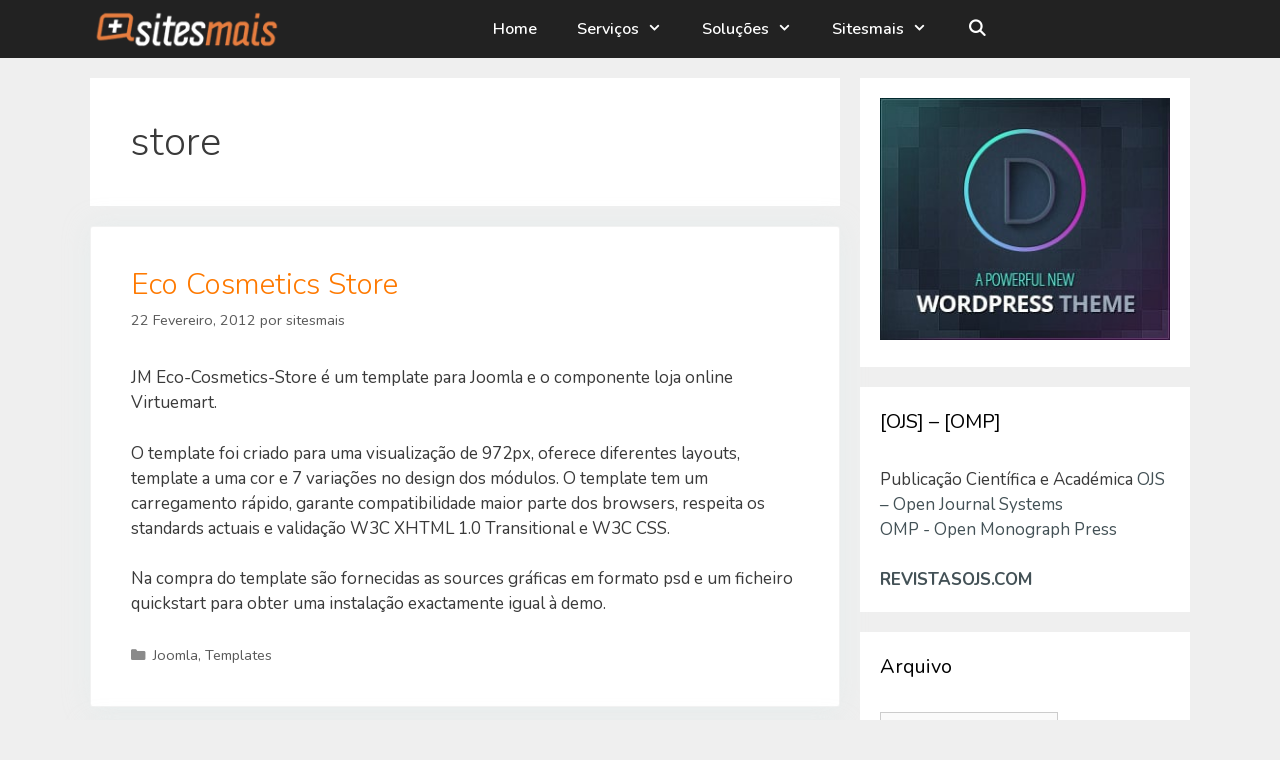

--- FILE ---
content_type: text/html; charset=UTF-8
request_url: https://sitesmais.com/tag/store/page/2/
body_size: 6248
content:
<!DOCTYPE html><html lang="pt-PT"><head><meta charset="UTF-8"><link media="all" href="https://sitesmais.com/wp-content/cache/autoptimize/css/autoptimize_a23bf2bd946f3f7604731ea885dfbcf5.css" rel="stylesheet"><title>store &#8211; Página 2 &#8211; sitesmais</title><meta name='robots' content='max-image-preview:large, max-snippet:-1, max-video-preview:-1' /><meta name="viewport" content="width=device-width, initial-scale=1"><link rel="canonical" href="https://sitesmais.com/tag/store/page/2/"><link rel="prev" href="https://sitesmais.com/tag/store/"><meta property="og:title" content="store &#8211; Página 2 &#8211; sitesmais"><meta property="og:type" content="website"><meta property="og:url" content="https://sitesmais.com/tag/store/page/2/"><meta property="og:locale" content="pt_PT"><meta property="og:site_name" content="sitesmais"><meta name="twitter:card" content="summary_large_image"><link href='https://fonts.gstatic.com' crossorigin rel='preconnect' /><link href='https://fonts.googleapis.com' crossorigin rel='preconnect' /><link rel="alternate" type="application/rss+xml" title="sitesmais &raquo; Feed" href="https://sitesmais.com/feed/" /><link rel="alternate" type="application/rss+xml" title="sitesmais &raquo; Feed de comentários" href="https://sitesmais.com/comments/feed/" /><link rel="alternate" type="application/rss+xml" title="Feed de etiquetas sitesmais &raquo; store" href="https://sitesmais.com/tag/store/feed/" /><link rel='stylesheet' id='generate-fonts-css' href='//fonts.googleapis.com/css?family=Nunito:200,200italic,300,300italic,regular,italic,600,600italic,700,700italic,800,800italic,900,900italic' media='all' /> <script src="https://sitesmais.com/wp-includes/js/jquery/jquery.min.js" id="jquery-core-js"></script> <link rel="https://api.w.org/" href="https://sitesmais.com/wp-json/" /><link rel="alternate" title="JSON" type="application/json" href="https://sitesmais.com/wp-json/wp/v2/tags/315" /><link rel="EditURI" type="application/rsd+xml" title="RSD" href="https://sitesmais.com/xmlrpc.php?rsd" /><meta name="generator" content="WordPress 6.7.4" /><link rel="icon" href="https://sitesmais.com/wp-content/uploads/2018/04/logo_mais.jpg" sizes="32x32" /><link rel="icon" href="https://sitesmais.com/wp-content/uploads/2018/04/logo_mais.jpg" sizes="192x192" /><link rel="apple-touch-icon" href="https://sitesmais.com/wp-content/uploads/2018/04/logo_mais.jpg" /><meta name="msapplication-TileImage" content="https://sitesmais.com/wp-content/uploads/2018/04/logo_mais.jpg" /></head><body class="archive paged tag tag-store tag-315 wp-custom-logo wp-embed-responsive paged-2 tag-paged-2 post-image-below-header post-image-aligned-left sticky-menu-no-transition sticky-enabled menu-logo menu-logo-enabled desktop-sticky-menu right-sidebar nav-above-header separate-containers fluid-header active-footer-widgets-1 nav-search-enabled nav-aligned-center header-aligned-center dropdown-hover" itemtype="https://schema.org/Blog" itemscope> <a class="screen-reader-text skip-link" href="#content" title="Saltar para o conteúdo">Saltar para o conteúdo</a><nav class="main-navigation sub-menu-right" id="site-navigation" aria-label="Principal"  itemtype="https://schema.org/SiteNavigationElement" itemscope><div class="inside-navigation grid-container grid-parent"><div class="site-logo sticky-logo navigation-logo"> <a href="https://sitesmais.com/" title="sitesmais" rel="home"> <img src="https://sitesmais.com/wp-content/uploads/2018/04/sitesmais40.png" alt="sitesmais" class="is-logo-image" /> </a></div><form method="get" class="search-form navigation-search" action="https://sitesmais.com/"> <input type="search" class="search-field" value="" name="s" title="Pesquisar" /></form><div class="mobile-bar-items"> <span class="search-item"> <a aria-label="Abrir barra de pesquisa" href="#"> </a> </span></div> <button class="menu-toggle" aria-controls="primary-menu" aria-expanded="false"> <span class="mobile-menu">Menu</span> </button><div id="primary-menu" class="main-nav"><ul id="menu-primary" class=" menu sf-menu"><li id="menu-item-20" class="menu-item menu-item-type-custom menu-item-object-custom menu-item-home menu-item-20"><a href="https://sitesmais.com/">Home</a></li><li id="menu-item-3850" class="menu-item menu-item-type-custom menu-item-object-custom menu-item-has-children menu-item-3850"><a href="#" title="servicos">Serviços<span role="presentation" class="dropdown-menu-toggle"></span></a><ul class="sub-menu"><li id="menu-item-18" class="menu-item menu-item-type-post_type menu-item-object-page menu-item-18"><a href="https://sitesmais.com/servicos/">Serviços CMS</a></li><li id="menu-item-3857" class="menu-item menu-item-type-post_type menu-item-object-page menu-item-3857"><a href="https://sitesmais.com/manutencao/">Manutenção</a></li><li id="menu-item-3863" class="menu-item menu-item-type-post_type menu-item-object-page menu-item-3863"><a href="https://sitesmais.com/email-marketing/" title="email-marketing">Email Marketing</a></li></ul></li><li id="menu-item-3851" class="menu-item menu-item-type-custom menu-item-object-custom menu-item-has-children menu-item-3851"><a href="#" title="solucoes">Soluções<span role="presentation" class="dropdown-menu-toggle"></span></a><ul class="sub-menu"><li id="menu-item-3719" class="menu-item menu-item-type-post_type menu-item-object-page menu-item-3719"><a href="https://sitesmais.com/marketing-multicanal/" title="marketing-multicanal">Marketing Multicanal</a></li><li id="menu-item-3932" class="menu-item menu-item-type-post_type menu-item-object-page menu-item-3932"><a href="https://sitesmais.com/lojas-shopify/" title="lojas-shopify">Lojas Shopify</a></li></ul></li><li id="menu-item-4369" class="menu-item menu-item-type-custom menu-item-object-custom menu-item-has-children menu-item-4369"><a href="#">Sitesmais<span role="presentation" class="dropdown-menu-toggle"></span></a><ul class="sub-menu"><li id="menu-item-4420" class="menu-item menu-item-type-taxonomy menu-item-object-category menu-item-4420"><a href="https://sitesmais.com/categoria/negocios/" title="negocios">Negócios</a></li><li id="menu-item-17" class="menu-item menu-item-type-post_type menu-item-object-page menu-item-17"><a href="https://sitesmais.com/contacto/">Contacto</a></li><li id="menu-item-4368" class="menu-item menu-item-type-post_type menu-item-object-page menu-item-privacy-policy menu-item-4368"><a rel="privacy-policy" href="https://sitesmais.com/privacidade/">Privacidade</a></li></ul></li><li class="search-item menu-item-align-right"><a aria-label="Abrir barra de pesquisa" href="#"></a></li></ul></div></div></nav><header class="site-header" id="masthead" aria-label="Site"  itemtype="https://schema.org/WPHeader" itemscope><div class="inside-header grid-container grid-parent"><div class="site-branding"><p class="site-description" itemprop="description">notícias e recursos para websites</p></div><div class="site-logo"> <a href="https://sitesmais.com/" rel="home"> <img  class="header-image is-logo-image" alt="sitesmais" src="https://sitesmais.com/wp-content/uploads/2018/04/sitesmais40.png" /> </a></div></div></header><div class="site grid-container container hfeed grid-parent" id="page"><div class="site-content" id="content"><div class="content-area grid-parent mobile-grid-100 grid-70 tablet-grid-70" id="primary"><main class="site-main" id="main"><header class="page-header" aria-label="Página"><h1 class="page-title"> store</h1></header><article id="post-2294" class="post-2294 post type-post status-publish format-standard hentry category-joomla category-templates tag-eco tag-lojas tag-store tag-temas tag-virtuemart" itemtype="https://schema.org/CreativeWork" itemscope><div class="inside-article"><header class="entry-header"><h2 class="entry-title" itemprop="headline"><a href="https://sitesmais.com/2012/02/eco-cosmetics-store/" rel="bookmark">Eco Cosmetics Store</a></h2><div class="entry-meta"> <span class="posted-on"><time class="entry-date published" datetime="2012-02-22T16:03:10+00:00" itemprop="datePublished">22 Fevereiro, 2012</time></span> <span class="byline">por <span class="author vcard" itemprop="author" itemtype="https://schema.org/Person" itemscope><a class="url fn n" href="https://sitesmais.com/author/sitesmais/" title="Ver todos os artigos de sitesmais" rel="author" itemprop="url"><span class="author-name" itemprop="name">sitesmais</span></a></span></span></div></header><div class="entry-summary" itemprop="text"><p>JM Eco-Cosmetics-Store é um template para Joomla e o componente loja online Virtuemart.</p><p>O template foi criado para uma visualização de 972px, oferece diferentes layouts, template a uma cor e 7 variações no design dos módulos. O template tem um carregamento rápido, garante compatibilidade maior parte dos browsers, respeita os standards actuais e validação W3C XHTML 1.0 Transitional e W3C CSS.</p><p>Na compra do template são fornecidas as sources gráficas em formato psd e um ficheiro quickstart para obter uma instalação exactamente igual à demo.</p></div><footer class="entry-meta" aria-label="Metadados de conteúdo"> <span class="cat-links"><span class="screen-reader-text">Categorias </span><a href="https://sitesmais.com/categoria/joomla/" rel="category tag">Joomla</a>, <a href="https://sitesmais.com/categoria/templates/" rel="category tag">Templates</a></span></footer></div></article><article id="post-2029" class="post-2029 post type-post status-publish format-standard hentry category-templates category-wordpress tag-loja tag-store tag-tema" itemtype="https://schema.org/CreativeWork" itemscope><div class="inside-article"><header class="entry-header"><h2 class="entry-title" itemprop="headline"><a href="https://sitesmais.com/2012/02/viroshop-tema-loja-online-wordpress/" rel="bookmark">Viroshop, tema loja online wordpress</a></h2><div class="entry-meta"> <span class="posted-on"><time class="entry-date published" datetime="2012-02-01T23:06:49+00:00" itemprop="datePublished">1 Fevereiro, 2012</time></span> <span class="byline">por <span class="author vcard" itemprop="author" itemtype="https://schema.org/Person" itemscope><a class="url fn n" href="https://sitesmais.com/author/sitesmais/" title="Ver todos os artigos de sitesmais" rel="author" itemprop="url"><span class="author-name" itemprop="name">sitesmais</span></a></span></span></div></header><div class="entry-summary" itemprop="text"><p>Viroshop é uma solução loja online desenvolvida Wordpress.</p><p>Todas as funcionalidades de loja online são suportadas pelo próprio wordpress e o tema, ou seja não existe o recurso a algum tipo de plugin.</p><p>O tema apresenta apresenta diferentes níveis de personalização e funcionalidades. Para criar a sua loja online não precisa de tocar no código, todas as parametrizações são efectuadas via administração do wordpress.</p></div><footer class="entry-meta" aria-label="Metadados de conteúdo"> <span class="cat-links"><span class="screen-reader-text">Categorias </span><a href="https://sitesmais.com/categoria/templates/" rel="category tag">Templates</a>, <a href="https://sitesmais.com/categoria/wordpress/" rel="category tag">WordPress</a></span></footer></div></article><article id="post-2023" class="post-2023 post type-post status-publish format-standard hentry category-templates category-wordpress tag-loja tag-store tag-tema tag-wp-ecommerce" itemtype="https://schema.org/CreativeWork" itemscope><div class="inside-article"><header class="entry-header"><h2 class="entry-title" itemprop="headline"><a href="https://sitesmais.com/2012/01/envirashop-tema-loja-online-wordpress/" rel="bookmark">enVirashop, tema loja online wordpress</a></h2><div class="entry-meta"> <span class="posted-on"><time class="entry-date published" datetime="2012-01-30T12:20:54+00:00" itemprop="datePublished">30 Janeiro, 2012</time></span> <span class="byline">por <span class="author vcard" itemprop="author" itemtype="https://schema.org/Person" itemscope><a class="url fn n" href="https://sitesmais.com/author/sitesmais/" title="Ver todos os artigos de sitesmais" rel="author" itemprop="url"><span class="author-name" itemprop="name">sitesmais</span></a></span></span></div></header><div class="entry-summary" itemprop="text"><p>enVirashop é uma solução loja online desenvolvida Wordpress.</p><p>Todas as funcionalidades de loja online são suportadas pelo próprio wordpress e o tema, ou seja não existe o recurso a algum tipo de plugin.</p><p>Características do tema:<br /> Personalização do logo e favicon<br /> 5 cores para o carrinho de compras e 5 banners e banner para texto<br /> Produtos relacionados e artigo em destaque<br /> slide de produtos; menu em dropdown; carrinho de compras em jquery</p></div><footer class="entry-meta" aria-label="Metadados de conteúdo"> <span class="cat-links"><span class="screen-reader-text">Categorias </span><a href="https://sitesmais.com/categoria/templates/" rel="category tag">Templates</a>, <a href="https://sitesmais.com/categoria/wordpress/" rel="category tag">WordPress</a></span></footer></div></article><article id="post-2018" class="post-2018 post type-post status-publish format-standard hentry category-templates category-wordpress tag-carrinho tag-catalogo tag-lojas tag-store tag-temas tag-wp-ecommerce" itemtype="https://schema.org/CreativeWork" itemscope><div class="inside-article"><header class="entry-header"><h2 class="entry-title" itemprop="headline"><a href="https://sitesmais.com/2012/01/store-tema-ecommerce-wordpress/" rel="bookmark">Store, tema ecommerce wordpress</a></h2><div class="entry-meta"> <span class="posted-on"><time class="entry-date published" datetime="2012-01-28T11:32:55+00:00" itemprop="datePublished">28 Janeiro, 2012</time></span> <span class="byline">por <span class="author vcard" itemprop="author" itemtype="https://schema.org/Person" itemscope><a class="url fn n" href="https://sitesmais.com/author/sitesmais/" title="Ver todos os artigos de sitesmais" rel="author" itemprop="url"><span class="author-name" itemprop="name">sitesmais</span></a></span></span></div></header><div class="entry-summary" itemprop="text"><p>Store é um template comercial para a plataforma Wordpress especialmente desenvolvido para solução de loja online com o recurso ao plugin WP-eCommerce.</p><p>O tema permite a utilização de três modos distintos. Pode ser usado como loja online para a venda de produtos físicos, a opção venda de produtos digitais (com downloads), ou ainda sem a parte do carrinho de compras actuando só como catálogo de produtos.</p></div><footer class="entry-meta" aria-label="Metadados de conteúdo"> <span class="cat-links"><span class="screen-reader-text">Categorias </span><a href="https://sitesmais.com/categoria/templates/" rel="category tag">Templates</a>, <a href="https://sitesmais.com/categoria/wordpress/" rel="category tag">WordPress</a></span></footer></div></article><article id="post-1891" class="post-1891 post type-post status-publish format-standard hentry category-joomla category-templates tag-store tag-virtuemart" itemtype="https://schema.org/CreativeWork" itemscope><div class="inside-article"><header class="entry-header"><h2 class="entry-title" itemprop="headline"><a href="https://sitesmais.com/2012/01/itthestore2-template-virtuemart/" rel="bookmark">ITThestore2, template virtuemart</a></h2><div class="entry-meta"> <span class="posted-on"><time class="entry-date published" datetime="2012-01-23T18:56:06+00:00" itemprop="datePublished">23 Janeiro, 2012</time></span> <span class="byline">por <span class="author vcard" itemprop="author" itemtype="https://schema.org/Person" itemscope><a class="url fn n" href="https://sitesmais.com/author/sitesmais/" title="Ver todos os artigos de sitesmais" rel="author" itemprop="url"><span class="author-name" itemprop="name">sitesmais</span></a></span></span></div></header><div class="entry-summary" itemprop="text"><p>ITThestore2 é um template da IceTheme desenvolvido especialmente para o VirtueMart.</p><p>Com o ITThestore2 é possível obter uma loja online em Joomla+VirtueMart com um design excepcional e um conjunto de funcionalidades capazes de valorizar o seu negócio online.</p><p>Com funcionalidades desenvolvidas especificamente para o VirtueMart, IceVMcart e IceVMcategories este tema conta ainda com os módulos  IceCarousel, IceAccordion e IceSlideShow.</p></div><footer class="entry-meta" aria-label="Metadados de conteúdo"> <span class="cat-links"><span class="screen-reader-text">Categorias </span><a href="https://sitesmais.com/categoria/joomla/" rel="category tag">Joomla</a>, <a href="https://sitesmais.com/categoria/templates/" rel="category tag">Templates</a></span></footer></div></article><nav id="nav-below" class="paging-navigation" aria-label="Página de arquivo"><div class="nav-next"> <span class="next" title="Seguinte"><a href="https://sitesmais.com/tag/store/" >Artigos mais recentes</a></span></div><div class="nav-links"><a class="prev page-numbers" href="https://sitesmais.com/tag/store/"><span aria-hidden="true">&larr;</span> Anterior</a> <a class="page-numbers" href="https://sitesmais.com/tag/store/"><span class="screen-reader-text">Página</span>1</a> <span aria-current="page" class="page-numbers current"><span class="screen-reader-text">Página</span>2</span></div></nav></main></div><div class="widget-area sidebar is-right-sidebar grid-30 tablet-grid-30 grid-parent" id="right-sidebar"><div class="inside-right-sidebar"><aside id="custom_html-8" class="widget_text widget inner-padding widget_custom_html"><div class="textwidget custom-html-widget"><a href="https://www.elegantthemes.com/affiliates/idevaffiliate.php?id=5248_5_1_18" target="_blank" rel="nofollow"><img style="border:0px" src="https://www.elegantthemes.com/affiliates/media/banners/divi_300x250.jpg" width="300" height="250" alt="Divi WordPress Theme"></a></div></aside><aside id="custom_html-7" class="widget_text widget inner-padding widget_custom_html"><h2 class="widget-title">[OJS] &#8211; [OMP]</h2><div class="textwidget custom-html-widget">Publicação Científica e Académica <a href="https://revistasojs.com/open-journal-systems/" target="_blank" rel="noopener">OJS – Open Journal Systems</a><br/> <a href="https://revistasojs.com/open-monograph-press/" target="_blank" rel="noopener">OMP - Open Monograph Press</a> <br/><br/> <strong><a href="https://revistasojs.com/" target="_blank" rel="noopener">REVISTASOJS.COM</a></strong></div></aside><aside id="archives-2" class="widget inner-padding widget_archive"><h2 class="widget-title">Arquivo</h2> <label class="screen-reader-text" for="archives-dropdown-2">Arquivo</label> <select id="archives-dropdown-2" name="archive-dropdown"><option value="">Seleccionar mês</option><option value='https://sitesmais.com/2025/11/'> Novembro 2025</option><option value='https://sitesmais.com/2025/09/'> Setembro 2025</option><option value='https://sitesmais.com/2025/05/'> Maio 2025</option><option value='https://sitesmais.com/2025/03/'> Março 2025</option><option value='https://sitesmais.com/2022/08/'> Agosto 2022</option><option value='https://sitesmais.com/2022/01/'> Janeiro 2022</option><option value='https://sitesmais.com/2021/11/'> Novembro 2021</option><option value='https://sitesmais.com/2021/04/'> Abril 2021</option><option value='https://sitesmais.com/2021/03/'> Março 2021</option><option value='https://sitesmais.com/2021/02/'> Fevereiro 2021</option><option value='https://sitesmais.com/2020/12/'> Dezembro 2020</option><option value='https://sitesmais.com/2020/11/'> Novembro 2020</option><option value='https://sitesmais.com/2020/10/'> Outubro 2020</option><option value='https://sitesmais.com/2020/09/'> Setembro 2020</option><option value='https://sitesmais.com/2020/06/'> Junho 2020</option><option value='https://sitesmais.com/2020/05/'> Maio 2020</option><option value='https://sitesmais.com/2020/04/'> Abril 2020</option><option value='https://sitesmais.com/2020/01/'> Janeiro 2020</option><option value='https://sitesmais.com/2019/12/'> Dezembro 2019</option><option value='https://sitesmais.com/2019/10/'> Outubro 2019</option><option value='https://sitesmais.com/2019/09/'> Setembro 2019</option><option value='https://sitesmais.com/2019/08/'> Agosto 2019</option><option value='https://sitesmais.com/2019/07/'> Julho 2019</option><option value='https://sitesmais.com/2019/06/'> Junho 2019</option><option value='https://sitesmais.com/2019/05/'> Maio 2019</option><option value='https://sitesmais.com/2019/03/'> Março 2019</option><option value='https://sitesmais.com/2019/02/'> Fevereiro 2019</option><option value='https://sitesmais.com/2019/01/'> Janeiro 2019</option><option value='https://sitesmais.com/2018/12/'> Dezembro 2018</option><option value='https://sitesmais.com/2018/10/'> Outubro 2018</option><option value='https://sitesmais.com/2018/09/'> Setembro 2018</option><option value='https://sitesmais.com/2018/08/'> Agosto 2018</option><option value='https://sitesmais.com/2018/07/'> Julho 2018</option><option value='https://sitesmais.com/2018/06/'> Junho 2018</option><option value='https://sitesmais.com/2018/05/'> Maio 2018</option><option value='https://sitesmais.com/2018/04/'> Abril 2018</option><option value='https://sitesmais.com/2018/03/'> Março 2018</option><option value='https://sitesmais.com/2018/01/'> Janeiro 2018</option><option value='https://sitesmais.com/2017/12/'> Dezembro 2017</option><option value='https://sitesmais.com/2017/11/'> Novembro 2017</option><option value='https://sitesmais.com/2017/10/'> Outubro 2017</option><option value='https://sitesmais.com/2017/09/'> Setembro 2017</option><option value='https://sitesmais.com/2017/07/'> Julho 2017</option><option value='https://sitesmais.com/2017/06/'> Junho 2017</option><option value='https://sitesmais.com/2017/05/'> Maio 2017</option><option value='https://sitesmais.com/2017/04/'> Abril 2017</option><option value='https://sitesmais.com/2017/03/'> Março 2017</option><option value='https://sitesmais.com/2017/02/'> Fevereiro 2017</option><option value='https://sitesmais.com/2017/01/'> Janeiro 2017</option><option value='https://sitesmais.com/2016/09/'> Setembro 2016</option><option value='https://sitesmais.com/2015/12/'> Dezembro 2015</option><option value='https://sitesmais.com/2015/06/'> Junho 2015</option><option value='https://sitesmais.com/2015/05/'> Maio 2015</option><option value='https://sitesmais.com/2014/12/'> Dezembro 2014</option><option value='https://sitesmais.com/2014/11/'> Novembro 2014</option><option value='https://sitesmais.com/2014/10/'> Outubro 2014</option><option value='https://sitesmais.com/2014/09/'> Setembro 2014</option><option value='https://sitesmais.com/2014/08/'> Agosto 2014</option><option value='https://sitesmais.com/2014/07/'> Julho 2014</option><option value='https://sitesmais.com/2014/06/'> Junho 2014</option><option value='https://sitesmais.com/2014/05/'> Maio 2014</option><option value='https://sitesmais.com/2014/04/'> Abril 2014</option><option value='https://sitesmais.com/2014/03/'> Março 2014</option><option value='https://sitesmais.com/2014/02/'> Fevereiro 2014</option><option value='https://sitesmais.com/2014/01/'> Janeiro 2014</option><option value='https://sitesmais.com/2013/11/'> Novembro 2013</option><option value='https://sitesmais.com/2013/10/'> Outubro 2013</option><option value='https://sitesmais.com/2013/09/'> Setembro 2013</option><option value='https://sitesmais.com/2013/08/'> Agosto 2013</option><option value='https://sitesmais.com/2013/07/'> Julho 2013</option><option value='https://sitesmais.com/2013/06/'> Junho 2013</option><option value='https://sitesmais.com/2013/05/'> Maio 2013</option><option value='https://sitesmais.com/2013/04/'> Abril 2013</option><option value='https://sitesmais.com/2013/03/'> Março 2013</option><option value='https://sitesmais.com/2013/02/'> Fevereiro 2013</option><option value='https://sitesmais.com/2013/01/'> Janeiro 2013</option><option value='https://sitesmais.com/2012/12/'> Dezembro 2012</option><option value='https://sitesmais.com/2012/11/'> Novembro 2012</option><option value='https://sitesmais.com/2012/10/'> Outubro 2012</option><option value='https://sitesmais.com/2012/09/'> Setembro 2012</option><option value='https://sitesmais.com/2012/08/'> Agosto 2012</option><option value='https://sitesmais.com/2012/07/'> Julho 2012</option><option value='https://sitesmais.com/2012/06/'> Junho 2012</option><option value='https://sitesmais.com/2012/05/'> Maio 2012</option><option value='https://sitesmais.com/2012/04/'> Abril 2012</option><option value='https://sitesmais.com/2012/03/'> Março 2012</option><option value='https://sitesmais.com/2012/02/'> Fevereiro 2012</option><option value='https://sitesmais.com/2012/01/'> Janeiro 2012</option><option value='https://sitesmais.com/2011/12/'> Dezembro 2011</option> </select> <script>(function() {
	var dropdown = document.getElementById( "archives-dropdown-2" );
	function onSelectChange() {
		if ( dropdown.options[ dropdown.selectedIndex ].value !== '' ) {
			document.location.href = this.options[ this.selectedIndex ].value;
		}
	}
	dropdown.onchange = onSelectChange;
})();</script> </aside><aside id="custom_html-4" class="widget_text widget inner-padding widget_custom_html"><h2 class="widget-title">GeneratePress</h2><div class="textwidget custom-html-widget">Tema WordPress rápido e leve, criado a pensar na velocidade e usabilidade.<a href="https://generatepress.com/?ref=1685" target="_blank" rel="nofollow"><img style="border:0px" src="https://sitesmais.com/wp-content/uploads/2020/06/generatepress.png"></a></div></aside><aside id="custom_html-6" class="widget_text widget inner-padding widget_custom_html"><div class="textwidget custom-html-widget"><h2><a href="https://webnucleo.pt/" target="_blank">Publicação académica</a></h2><p>Implementação, publicação e gestão de publicações em OJS – Open Journal Systems</p><p>Implementação, gestão e publicação de monografias e volumes editados em OMP - Open Monograph Press.</p><h5> Saber mais: <a href="https://webnucleo.pt/" target="_blank">webnucleo.pt</a></h5></div></aside></div></div></div></div><div class="site-footer"><footer class="site-info" aria-label="Site"  itemtype="https://schema.org/WPFooter" itemscope><div class="inside-site-info grid-container grid-parent"><div class="copyright-bar"> 2026 &copy; <a href="https://sitesmais.com">sitesmais</a> | WordPress + <a href="https://generatepress.com/?ref=1685" target="_blank">GeneratePress</a></div></div></footer></div> <a title="Voltar ao topo" aria-label="Voltar ao topo" rel="nofollow" href="#" class="generate-back-to-top" data-scroll-speed="400" data-start-scroll="300" role="button"> </a><script id="generate-a11y">!function(){"use strict";if("querySelector"in document&&"addEventListener"in window){var e=document.body;e.addEventListener("pointerdown",(function(){e.classList.add("using-mouse")}),{passive:!0}),e.addEventListener("keydown",(function(){e.classList.remove("using-mouse")}),{passive:!0})}}();</script> <script type="application/ld+json" id="slim-seo-schema">{"@context":"https://schema.org","@graph":[{"@type":"WebSite","@id":"https://sitesmais.com/#website","url":"https://sitesmais.com/","name":"sitesmais","description":"notícias e recursos para websites","inLanguage":"pt-PT","potentialAction":{"@id":"https://sitesmais.com/#searchaction"},"publisher":{"@id":"https://sitesmais.com/#organization"}},{"@type":"SearchAction","@id":"https://sitesmais.com/#searchaction","target":"https://sitesmais.com/?s={search_term_string}","query-input":"required name=search_term_string"},{"@type":"BreadcrumbList","name":"Breadcrumbs","@id":"https://sitesmais.com/tag/store/page/2/#breadcrumblist","itemListElement":[{"@type":"ListItem","position":1,"name":"Home","item":"https://sitesmais.com/"},{"@type":"ListItem","position":2,"name":"store"}]},{"@type":"CollectionPage","@id":"https://sitesmais.com/tag/store/page/2/#webpage","url":"https://sitesmais.com/tag/store/page/2/","inLanguage":"pt-PT","name":"store &#8211; Página 2 &#8211; sitesmais","isPartOf":{"@id":"https://sitesmais.com/#website"},"breadcrumb":{"@id":"https://sitesmais.com/tag/store/page/2/#breadcrumblist"}},{"@type":"Organization","@id":"https://sitesmais.com/#organization","url":"https://sitesmais.com/","name":"sitesmais","logo":{"@id":"https://sitesmais.com/#logo"},"image":{"@id":"https://sitesmais.com/#logo"}},{"@type":"ImageObject","@id":"https://sitesmais.com/#logo","url":"https://sitesmais.com/wp-content/uploads/2018/04/sitesmais40.png","contentUrl":"https://sitesmais.com/wp-content/uploads/2018/04/sitesmais40.png","width":201,"height":40}]}</script> <!--[if lte IE 11]> <script src="https://sitesmais.com/wp-content/themes/generatepress/assets/js/classList.min.js" id="generate-classlist-js"></script> <![endif]--> <script id="generate-menu-js-before">var generatepressMenu = {"toggleOpenedSubMenus":true,"openSubMenuLabel":"Abrir submenu","closeSubMenuLabel":"Fechar submenu"};</script> <script id="generate-navigation-search-js-before">var generatepressNavSearch = {"open":"Abrir barra de pesquisa","close":"Fechar barra de pesquisa"};</script> <script id="generate-back-to-top-js-before">var generatepressBackToTop = {"smooth":true};</script> <script defer src="https://sitesmais.com/wp-content/cache/autoptimize/js/autoptimize_b5f6ae60e8515ed617bfc432d55ab1b2.js"></script></body></html>